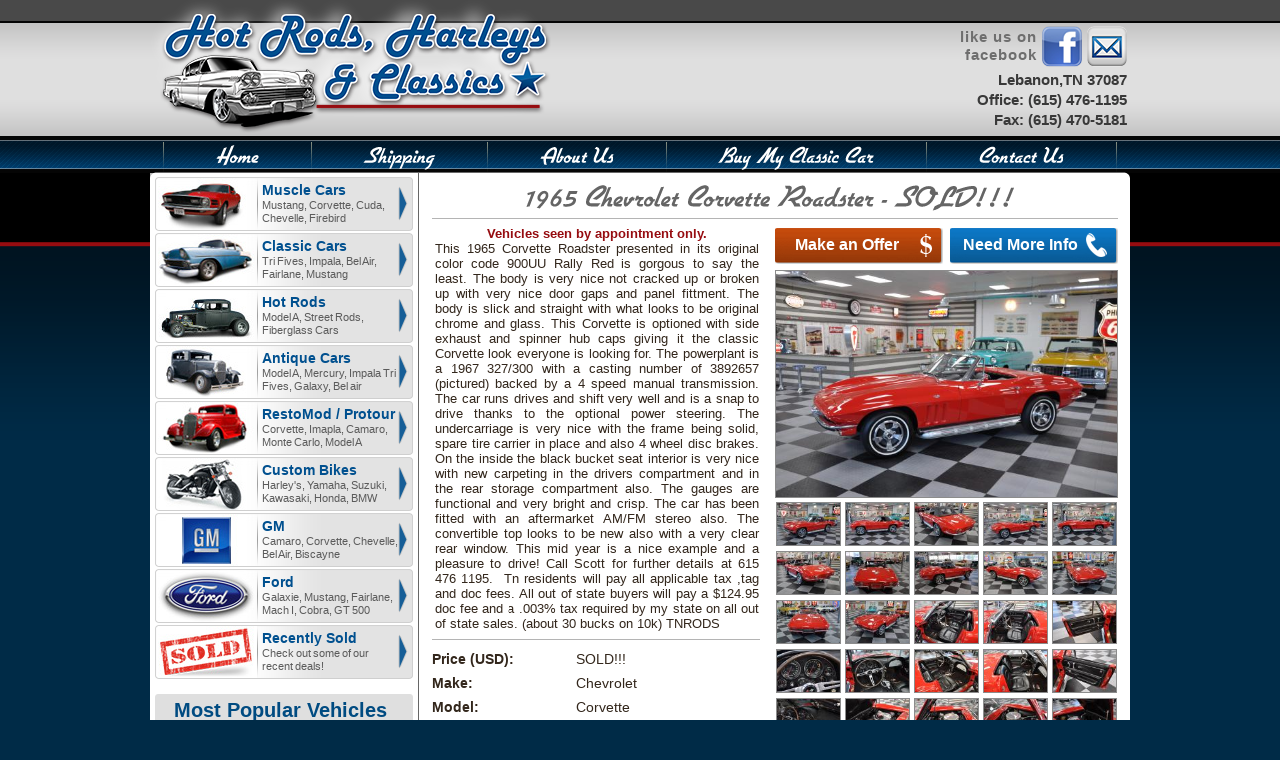

--- FILE ---
content_type: text/html
request_url: http://www.tnrods.com/item/953/1965-Chevrolet-Corvette-Roadster/
body_size: 6549
content:
<!DOCTYPE html>
<html xmlns="https://www.w3.org/1999/xhtml">
<head>
	<meta http-equiv="Content-Type" content="text/html; charset=utf-8" />
    <base href="//www.tnrods.com" />
    <title>1965 Chevrolet Corvette Roadster</title>

    <meta name="Author" content="Hot Rods, Harleys and Classics" />
    <meta name="ROBOTS" content="INDEX,FOLLOW" />
    <meta name="keywords" content="hot rods, classic cars, muscle cards, custom bikes" />
    <meta name="description" content="American Classic Car, Custom Bike, & Muscle Car Dealer. No consignment cars, we own all our inventory. All cars are fully inspected & detailed to perfection" />

	<link media="all" rel="stylesheet" type="text/css" href="css/all2.css" />
	<script src="//ajax.googleapis.com/ajax/libs/jquery/1.4.2/jquery.min.js"></script>
	<script type="text/javascript" src="js/main.js"></script>
    
    
    
    <!--slideshow-->
	<script type="text/javascript" src="js/jquery/slideshow/jquery.cycle.all.js"></script>
    <script type="text/javascript">
        $(document).ready(function(){
            $('.marquee').cycle({
                fx: 'fade',
                random: 1,
                speed: 2000,
                timeout: 12000,
				cleartypeNoBg: true
            });
        }); 
    </script>
    
    
    <!--fancybox-->
    <link rel="stylesheet" type="text/css" href="./js/jquery/fancybox/jquery.fancybox-1.3.4.css" media="screen" />
    <script type="text/javascript" src="./js/jquery/fancybox/jquery.fancybox-1.3.4.pack.js"></script>
    <script type="text/javascript">
        $(document).ready(function() {
            $("a[rel=modal]").fancybox({
				'titlePosition': 'inside',
                'type'              : 'iframe',
                'showNavArrows'     : false
            });
			
			$("a[rel=gallery]").fancybox({
				'hideOnContentClick': true
			});
			
            $(".fancyform").fancybox({
                'hideOnContentClick': false
            });
            $("a[rel=lightbox]").fancybox({
                'hideOnContentClick': false,
                'showNavArrows'     : false
            });
			
	    	var zoom = 1.1
	    	move = -10;
	    	$('.zoomImage').hover(function() {
	    	    width = $(this).width() * zoom;
	    	    height = $(this).height() * zoom;
	    	    $(this).find('img').stop(false,true).animate({'width':width, 'height':height, 'top':move, 'left':move}, {duration:200});
	    	    },
	    	    function() {
	    	    	$(this).find('img').stop(false,true).animate({'width':$('.zoomImage').width(), 'height':$('.zoomImage').height(), 'top':'0', 'left':'0'}, {duration:200});
	    	});
			
        });
    </script>

    <!--uploadify-->
    <script type="text/javascript" src="uploadi5/jquery.uploadifive.min.js"></script>
	<link rel="stylesheet" href="uploadi5/uploadifive.css" type="text/css" media="screen, projection"/>
	
         <script type="text/javascript">
        var queueSize = 0;

        function testSubmit() {
            if (queueSize < 1) {
                $('#uploadForm').submit();
            } else {
                $('#file_upload').uploadifive("upload");
            }
        }

        $(document).ready(function () {
            $('#file_upload').uploadifive({
                'auto': false,               // Automatically upload a file when it's added to the queue
                'fileSizeLimit': '300MB',                  // Maximum allowed size of files to upload
                'formData': {
                    'Upload_ID': '17689483654663',
                    'token': '350054a2c7956fd47d11d0aef301383b'
                },
                'queueID': 'custom-queue', // The ID of the file queue
                'removeCompleted': true,      // Set to true to remove files that have completed uploading
                'onSelect': function (queue) {
                    queueSize = queue.queued;
                    $('#status-message').text(queue.queued + ' files have been added to the queue.');
                },
                'onQueueComplete': function (uploads) {
                    $('#uploadForm').submit();
                },
                'uploadScript': '/uploadi5/uploadifive.php'
            });
        });
    </script> 
   
<!-- FB Tracking -->
<script>(function() {
  var _fbq = window._fbq || (window._fbq = []);
  if (!_fbq.loaded) {
    var fbds = document.createElement('script');
    fbds.async = true;
    fbds.src = '//connect.facebook.net/en_US/fbds.js';
    var s = document.getElementsByTagName('script')[0];
    s.parentNode.insertBefore(fbds, s);
    _fbq.loaded = true;
  }
  _fbq.push(['addPixelId', '1574841746067549']);
})();
window._fbq = window._fbq || [];
window._fbq.push(['track', 'PixelInitialized', {}]);
</script>
<noscript><img height="1" width="1" alt="" style="display:none" src="https://www.facebook.com/tr?id=1574841746067549&amp;ev=PixelInitialized" /></noscript>

<script>
  (function(i,s,o,g,r,a,m){i['GoogleAnalyticsObject']=r;i[r]=i[r]||function(){
  (i[r].q=i[r].q||[]).push(arguments)},i[r].l=1*new Date();a=s.createElement(o),
  m=s.getElementsByTagName(o)[0];a.async=1;a.src=g;m.parentNode.insertBefore(a,m)
  })(window,document,'script','//www.google-analytics.com/analytics.js','ga');

  ga('create', 'UA-20121215-17', 'auto');
  ga('require', 'displayfeatures');
  ga('send', 'pageview');

</script>

<!-- call tracking -->
	<script type="text/javascript">
        var callback = function(formatted_number, mobile_number) {
          var e = document.getElementsByClassName("number_link");
			for(var i=0; i<e.length; i++){
			  var insert = document.createTextNode(formatted_number);
			  // set all attributes
			  e[i].href = "tel:" + mobile_number;
			  e[i].innerHTML = ""
			  e[i].appendChild(insert);
			}		  
        };
    </script>
    
	<script type="text/javascript">
    (function(a,e,c,f,g,b,d){var h={ak:"994577980",cl:"hPe2COb3gl4QvJyg2gM"};a[c]=a[c]||function(){(a[c].q=a[c].q||[]).push(arguments)};a[f]||(a[f]=h.ak);b=e.createElement(g);b.async=1;b.src="//www.gstatic.com/wcm/loader.js";d=e.getElementsByTagName(g)[0];d.parentNode.insertBefore(b,d);a._googWcmGet=function(b,d,e){a[c](2,b,h,d,null,new Date,e)}})(window,document,"_googWcmImpl","_googWcmAk","script");
    </script>
</head>
<body onload="_googWcmGet(callback, '(615) 476-1195')">
	<div id="wrapper">
		<div class="container">
			<header id="header">
				<div class="header-holder">
					<div class="header-frame">
						<strong class="logo"><a href="//www.tnrods.com">Hot Rods Harleys and Classic Cars</a></strong>
                        <div class="facebook-link">
							<a href="https://www.facebook.com/people/Hot-Rods-Harleys-and-Classics/100064727374114/#" target="_blank">like us on<br />facebook</a>
						</div>
                        <div class="email-link">
							<a rel="lightbox" href="#contact" target="_blank"></a>
						</div>
						<ul class="contact">
							<li>Lebanon,TN 37087</li>
							<li>Office: <a href="tel:+16154761195" class="number_link">(615) 476-1195</a></li>
							<li>Fax: (615) 470-5181</li>
						</ul>
					</div>
				</div>
			</header>
			<nav id="nav">
				<ul>
                	<li><a href="//www.tnrods.com">Home</a></li>
						<li ><a href="/1264956290/Shipping/" >Shipping</a></li>
						<li ><a href="/1264530036/About-Us/" >About Us</a></li>
						<li ><a href="/1405387677/Buy-My-Classic-Car/" >Buy My Classic Car</a></li>
						<li ><a href="/1259880461/Contact-Us/" >Contact Us</a></li>
										</ul>
			</nav>
			<div class="visual">
                <div class="visual-holder">
					<img src="images/bg-title.gif" alt="spacer" height="69" />
				</div>
			</div>
			<div id="main">
				<div class="main-holder">
					<div class="main-box">
						<div class="main-box-holder">
							<div class="main-box-frame">
								<div id="content">
                                
                
							
											<h2><span>1965 Chevrolet Corvette Roadster - <span class="sold">SOLD!!!</span></span></h2>
											<div class="info-block">
												<div class="info-visual">
													<div class="btn-visual">
														<a class="fancyform btn-offer" href="#purchase-offer">Make an Offer</a>
														<a class="fancyform btn-more-info" href="#information-request">Need More Info</a>
													</div>
													<div class="photo-box">
														<a rel="gallery" href="http://www.tnrods.com/uploads/primary/large/1501769124.JPG"><img src="http://www.tnrods.com/uploads/primary/medium/1501769124.JPG" width = "341"/></a>
													</div>
													
													
													<ul class="photo-list">                                                            <li><a rel="gallery" href="http://www.tnrods.com/uploads/secondary/large/1501767806.JPG"><img src="http://www.tnrods.com/uploads/secondary/tiny/1501767806.JPG" width="63"/></a></li>
															                                                            <li><a rel="gallery" href="http://www.tnrods.com/uploads/secondary/large/1501767815.JPG"><img src="http://www.tnrods.com/uploads/secondary/tiny/1501767815.JPG" width="63"/></a></li>
															                                                            <li><a rel="gallery" href="http://www.tnrods.com/uploads/secondary/large/1501767824.JPG"><img src="http://www.tnrods.com/uploads/secondary/tiny/1501767824.JPG" width="63"/></a></li>
															                                                            <li><a rel="gallery" href="http://www.tnrods.com/uploads/secondary/large/1501767851.JPG"><img src="http://www.tnrods.com/uploads/secondary/tiny/1501767851.JPG" width="63"/></a></li>
															                                                            <li><a rel="gallery" href="http://www.tnrods.com/uploads/secondary/large/1501767860.JPG"><img src="http://www.tnrods.com/uploads/secondary/tiny/1501767860.JPG" width="63"/></a></li>
															                                                            <li><a rel="gallery" href="http://www.tnrods.com/uploads/secondary/large/1501767869.JPG"><img src="http://www.tnrods.com/uploads/secondary/tiny/1501767869.JPG" width="63"/></a></li>
															                                                            <li><a rel="gallery" href="http://www.tnrods.com/uploads/secondary/large/1501767877.JPG"><img src="http://www.tnrods.com/uploads/secondary/tiny/1501767877.JPG" width="63"/></a></li>
															                                                            <li><a rel="gallery" href="http://www.tnrods.com/uploads/secondary/large/1501767886.JPG"><img src="http://www.tnrods.com/uploads/secondary/tiny/1501767886.JPG" width="63"/></a></li>
															                                                            <li><a rel="gallery" href="http://www.tnrods.com/uploads/secondary/large/1501767895.JPG"><img src="http://www.tnrods.com/uploads/secondary/tiny/1501767895.JPG" width="63"/></a></li>
															                                                            <li><a rel="gallery" href="http://www.tnrods.com/uploads/secondary/large/1501767904.JPG"><img src="http://www.tnrods.com/uploads/secondary/tiny/1501767904.JPG" width="63"/></a></li>
															                                                            <li><a rel="gallery" href="http://www.tnrods.com/uploads/secondary/large/1501767912.JPG"><img src="http://www.tnrods.com/uploads/secondary/tiny/1501767912.JPG" width="63"/></a></li>
															                                                            <li><a rel="gallery" href="http://www.tnrods.com/uploads/secondary/large/1501767922.JPG"><img src="http://www.tnrods.com/uploads/secondary/tiny/1501767922.JPG" width="63"/></a></li>
															                                                            <li><a rel="gallery" href="http://www.tnrods.com/uploads/secondary/large/1501767931.JPG"><img src="http://www.tnrods.com/uploads/secondary/tiny/1501767931.JPG" width="63"/></a></li>
															                                                            <li><a rel="gallery" href="http://www.tnrods.com/uploads/secondary/large/1501767941.JPG"><img src="http://www.tnrods.com/uploads/secondary/tiny/1501767941.JPG" width="63"/></a></li>
															                                                            <li><a rel="gallery" href="http://www.tnrods.com/uploads/secondary/large/1501767952.JPG"><img src="http://www.tnrods.com/uploads/secondary/tiny/1501767952.JPG" width="63"/></a></li>
															                                                            <li><a rel="gallery" href="http://www.tnrods.com/uploads/secondary/large/1501767961.JPG"><img src="http://www.tnrods.com/uploads/secondary/tiny/1501767961.JPG" width="63"/></a></li>
															                                                            <li><a rel="gallery" href="http://www.tnrods.com/uploads/secondary/large/1501767972.JPG"><img src="http://www.tnrods.com/uploads/secondary/tiny/1501767972.JPG" width="63"/></a></li>
															                                                            <li><a rel="gallery" href="http://www.tnrods.com/uploads/secondary/large/1501767982.JPG"><img src="http://www.tnrods.com/uploads/secondary/tiny/1501767982.JPG" width="63"/></a></li>
															                                                            <li><a rel="gallery" href="http://www.tnrods.com/uploads/secondary/large/1501767993.JPG"><img src="http://www.tnrods.com/uploads/secondary/tiny/1501767993.JPG" width="63"/></a></li>
															                                                            <li><a rel="gallery" href="http://www.tnrods.com/uploads/secondary/large/1501768002.JPG"><img src="http://www.tnrods.com/uploads/secondary/tiny/1501768002.JPG" width="63"/></a></li>
															                                                            <li><a rel="gallery" href="http://www.tnrods.com/uploads/secondary/large/1501768012.JPG"><img src="http://www.tnrods.com/uploads/secondary/tiny/1501768012.JPG" width="63"/></a></li>
															                                                            <li><a rel="gallery" href="http://www.tnrods.com/uploads/secondary/large/1501768023.JPG"><img src="http://www.tnrods.com/uploads/secondary/tiny/1501768023.JPG" width="63"/></a></li>
															                                                            <li><a rel="gallery" href="http://www.tnrods.com/uploads/secondary/large/1501768033.JPG"><img src="http://www.tnrods.com/uploads/secondary/tiny/1501768033.JPG" width="63"/></a></li>
															                                                            <li><a rel="gallery" href="http://www.tnrods.com/uploads/secondary/large/1501768043.JPG"><img src="http://www.tnrods.com/uploads/secondary/tiny/1501768043.JPG" width="63"/></a></li>
															                                                            <li><a rel="gallery" href="http://www.tnrods.com/uploads/secondary/large/1501768052.JPG"><img src="http://www.tnrods.com/uploads/secondary/tiny/1501768052.JPG" width="63"/></a></li>
															                                                            <li><a rel="gallery" href="http://www.tnrods.com/uploads/secondary/large/1501768061.JPG"><img src="http://www.tnrods.com/uploads/secondary/tiny/1501768061.JPG" width="63"/></a></li>
															                                                            <li><a rel="gallery" href="http://www.tnrods.com/uploads/secondary/large/1501768069.JPG"><img src="http://www.tnrods.com/uploads/secondary/tiny/1501768069.JPG" width="63"/></a></li>
															
													</ul>
													
													
												</div>
												<div class="info-text">
													<div class="text-block">
														<div class="attn">
															Vehicles seen by appointment only.<br>
															
														</div>
														<p><span style="font-size: small;">This 1965 Corvette Roadster presented in its original color code 900UU Rally Red is gorgous to say the least. The body is very nice not cracked up or broken up with very nice door gaps and panel fittment. The body is slick and straight with what looks to be original chrome and glass. This Corvette is optioned with side exhaust and spinner hub caps giving it the classic Corvette look everyone is looking for. The powerplant is a 1967 327/300 with a casting number of 3892657 (pictured) backed by a 4 speed manual transmission. The car runs drives and shift very well and is a snap to drive thanks to the optional power steering. The undercarriage is very nice with the frame being solid, spare tire carrier in place and also 4 wheel disc brakes. On the inside the black bucket seat interior is very nice with new carpeting in the drivers compartment and in the rear storage compartment also. The gauges are functional and very bright and crisp. The car has been fitted with an aftermarket AM/FM stereo also. The convertible top looks to be new also with a very clear rear window. This mid year is a nice example and a pleasure to drive!&nbsp;<span>Call Scott for further details at 615 476 1195.&nbsp;</span><span>&nbsp;Tn residents will pay all applicable tax ,tag and doc fees. All out of state buyers will pay a $124.95 doc fee and a .003% tax required by my state on all out of state sales. (about 30 bucks on 10k) TNRODS</span></span></p>
													</div>
													<ul class="info-list">
														<li>
															<strong>Price (USD):</strong>
															<span><span class="sold">SOLD!!!</span></span>
														</li>
														<li>
															<strong>Make:</strong>
															<span>Chevrolet</span>
														</li>
														<li>
															<strong>Model:</strong>
															<span>Corvette </span>
														</li>
														<li>
															<strong>Model Year:</strong>
															<span>1965</span>
														</li>
														<li>
															<strong>Transmission:</strong>
															<span>4 speed manual</span>
														</li>
														<li>
															<strong>Engine:</strong>
															<span>327/300</span>
														</li>
														<li>
															<strong>Exterior Color:</strong>
															<span>Red</span>
														</li>
														<li>
															<strong>Interior Color:</strong>
															<span>Black</span>
														</li>
														<li>
															<strong>VIN:</strong>
															<span>194675S112956</span>
														</li>
														<li>
															<strong>Odometer:</strong>
															<span>57904</span>
														</li>
													</ul>
													<div class="features-block">
														<h3>Other Features:</h3>
														<p>side exhaust, power steering,  spinner caps</p>
													</div>
												</div>
											</div>
											                             
                            
									
                                    
								</div>
								<div id="sidebar">
									<ul class="panel">
										
														<li>														
															<a href="../category/22/muscle-cars/">
																<img class="panel-image" src="images/cat_22.jpg" alt="Muscle Cars" width="99" height="52" />
																<span class="panel-text">
																	<strong>Muscle Cars</strong>
																	<span>Mustang, Corvette, Cuda, Chevelle, Firebird </span>
																</span>
															</a>
														</li>
													
														<li>														
															<a href="../category/23/classic-cars/">
																<img class="panel-image" src="images/cat_23.jpg" alt="Classic Cars" width="99" height="52" />
																<span class="panel-text">
																	<strong>Classic Cars</strong>
																	<span>Tri Fives, Impala, Bel Air, Fairlane, Mustang</span>
																</span>
															</a>
														</li>
													
														<li>														
															<a href="../category/24/hot-rods/">
																<img class="panel-image" src="images/cat_24.jpg" alt="Hot Rods" width="99" height="52" />
																<span class="panel-text">
																	<strong>Hot Rods</strong>
																	<span>Model A, Street Rods, Fiberglass Cars</span>
																</span>
															</a>
														</li>
													
														<li>														
															<a href="../category/26/antique-cars/">
																<img class="panel-image" src="images/cat_26.jpg" alt="Antique Cars" width="99" height="52" />
																<span class="panel-text">
																	<strong>Antique Cars</strong>
																	<span>Model A, Mercury, Impala Tri Fives, Galaxy, Bel air</span>
																</span>
															</a>
														</li>
													
														<li>														
															<a href="../category/27/restomod---protour/">
																<img class="panel-image" src="images/cat_27.jpg" alt="RestoMod / Protour" width="99" height="52" />
																<span class="panel-text">
																	<strong>RestoMod / Protour</strong>
																	<span>Corvette, Imapla, Camaro, Monte Carlo, Model A</span>
																</span>
															</a>
														</li>
													
														<li>														
															<a href="../category/28/custom-bikes/">
																<img class="panel-image" src="images/cat_28.jpg" alt="Custom Bikes" width="99" height="52" />
																<span class="panel-text">
																	<strong>Custom Bikes</strong>
																	<span>Harley's, Yamaha, Suzuki, Kawasaki, Honda, BMW</span>
																</span>
															</a>
														</li>
													
														<li>														
															<a href="../category/38/gm/">
																<img class="panel-image" src="images/cat_38.jpg" alt="GM" width="99" height="52" />
																<span class="panel-text">
																	<strong>GM</strong>
																	<span>Camaro, Corvette, Chevelle, Bel Air, Biscayne</span>
																</span>
															</a>
														</li>
													
														<li>														
															<a href="../category/30/ford/">
																<img class="panel-image" src="images/cat_30.jpg" alt="Ford" width="99" height="52" />
																<span class="panel-text">
																	<strong>Ford</strong>
																	<span>Galaxie, Mustang, Fairlane, Mach I, Cobra, GT 500</span>
																</span>
															</a>
														</li>
													
														<li>														
															<a href="../category/39/recently-sold/">
																<img class="panel-image" src="images/cat_39.jpg" alt="Recently Sold" width="99" height="52" />
																<span class="panel-text">
																	<strong>Recently Sold</strong>
																	<span>Check out some of our recent deals!</span>
																</span>
															</a>
														</li>
																						</ul>
									<div class="banner">
										<a href="#"><img src="images/banner.jpg" alt="Sign Up Newsletter Be the first to know &#38; first to pick when new vehicles arrive" width="258" height="108" /></a>
									</div>
									<div class="most-popular">
										<h4>Most Popular Vehicles</h4>
										<ul class="most-popular-list">
                                        	                <li>
                    <a href="../item/1044/2017-Harley-Davidson-XL1200X--Fourty-Eight/">
                        <span>2017 Harley Davidson XL1200X  Fourty Eight </span>
                    </a>
                </li>
				                <li>
                    <a href="../item/1038/1965-Chevrolet-Corvair-Monza-110/">
                        <span>1965 Chevrolet Corvair Monza 110 </span>
                    </a>
                </li>
				                <li>
                    <a href="../item/1041/1967-Ford-Fairlane-500/">
                        <span>1967 Ford Fairlane 500 </span>
                    </a>
                </li>
				                <li>
                    <a href="../item/990/1986-Ford-F150/">
                        <span>1986 Ford F150 </span>
                    </a>
                </li>
				                <li>
                    <a href="../item/1007/2017-Harley-Davidson-XG750/">
                        <span>2017 Harley Davidson XG750 </span>
                    </a>
                </li>
				                <li>
                    <a href="../item/895/1957-Chevrolet-210-Wagon/">
                        <span>1957 Chevrolet 210 Wagon </span>
                    </a>
                </li>
				                <li>
                    <a href="../item/947/1973-Chevrolet-Vega/">
                        <span>1973 Chevrolet Vega </span>
                    </a>
                </li>
				                <li>
                    <a href="../item/998/2009-Yamaha-V-star-Touring/">
                        <span>2009 Yamaha V star Touring </span>
                    </a>
                </li>
				                <li>
                    <a href="../item/850/1968-Chevrolet-C/10-Shortbed/">
                        <span>1968 Chevrolet C/10 Shortbed </span>
                    </a>
                </li>
				                <li>
                    <a href="../item/1002/1968-Chevrolet-C/10/">
                        <span>1968 Chevrolet C/10 </span>
                    </a>
                </li>
														</ul>
									</div>
								</div>
							</div>
						</div>
					</div>
				</div>
			</div>
		</div>
		<footer id="footer">
			<div class="footer-holder">
				<div class="footer-frame">
					<div class="footer-content">
						<ul class="navbar">
							<li><a href="//www.tnrods.com">Home</a></li>
						<li ><a href="/1264956290/Shipping/" >Shipping</a></li>
						<li ><a href="/1264530036/About-Us/" >About Us</a></li>
						<li ><a href="/1405387677/Buy-My-Classic-Car/" >Buy My Classic Car</a></li>
						<li ><a href="/1259880461/Contact-Us/" >Contact Us</a></li>
												</ul>
						<ul class="navbar">
													</ul>
						<span class="footer-note">Site By: <a href="https://www.inkblotgraphics.com/" target="_blank">Inkblot Graphics</a></span>
					</div>
				</div>
			</div>
		</footer>
	</div>
  
<div style="display:none"><div id="purchase-offer">

    <div class="form-container">
        <form action="admin/formmailer/process-form.php?destination=/item/953/1965-Chevrolet-Corvette-Roadster/" method="post" accept-charset="utf-8">
                <input name="required-subject" type="hidden" value="Online Purchase Request" />

                <div class="schedule form-content">
                    <p>Please fill out this form as completely as possible.</p>
                    </div>
                <div class="general-info form-content">
                    <strong>Purchase offer for 1965 Chevrolet Corvette Roadster</strong>
                    <div class="row">
                        <label>Name:</label>
                        <input name="required-name" type="text" class="text" />
                        <span class="required">* Required</span>
                    </div>
                    <div class="row">
                        <label>Email Address:</label>
                        <input name="required-email" type="text" class="text" />
                        <span class="required">* Required</span>
                    </div>
                    <div class="row">
                        <label>Street Address:</label> <input name="street" type="text" class="text" />
                    </div>
                    <div class="row">
                        <label>City:</label> <input name="city" type="text" class="text" />
                    </div>
                    <div class="country">
                        <label>Country:</label>
                        <input name="country-verify" type="text" value=""  autocomplete="off" />
                    </div>                    
                    <div class="row">
                        <label>Zip:</label> <input name="zip" type="text" class="text zip" />
                    </div>

                    <div class="row">
                        <label>Phone:</label>
                        <input name="phone" type="text" class="text" />
                        <span class="required">* Required</span>
                    </div>
                    <div class="row">
                        <label>Best Time to Call:</label>
                        <input name="best-time" type="text" class="text" />
                    </div>
                    <div class="row radiorow"> <strong>How did you hear about us:</strong>
                            <label>
                                <input name="referral" type="radio" value="google" />
                                    Google
                            </label>
                            <label>
                                <input name="referral" type="radio" value="facebook" />
                                    Facebook
                            </label>
                            <label>
                                <input name="referral" type="radio" value="friend" />
                                    Friend
                            </label>
                            <label>
                                <input name="referral" type="radio" value="other" />
                                    Other
                            </label>
                    </div>
                    
                    <input name="product-url" type="hidden" class="text"  value="www.tnrods.com/item/953/1965-Chevrolet-Corvette-Roadster/"/>
                    
                    <div class="row">
                        <label><strong>Comments:</strong></label>
                        <textarea name="other-comments" id="other" cols="45" rows="5">I am interested in purchasing: 1965 Chevrolet Corvette Roadster</textarea>
                    </div>

            </div>
			<input type="hidden" name="ignore-timer" value="1768948365">
            <p><input type="submit" name="submit" value="Submit Results" /></p>
        </form>
    </div>	


</div></div>

<div style="display:none"><div id="information-request">

    <div class="form-container">
        <form action="admin/formmailer/process-form.php?destination=/item/953/1965-Chevrolet-Corvette-Roadster/" method="post" accept-charset="utf-8">
                <input name="required-subject" type="hidden" value="Online Information Request" />

                <div class="schedule form-content">
                    <p>Please fill out this form as completely as possible.</p>
                    </div>
                <div class="general-info form-content">
                    <h3>Information Request for 1965 Chevrolet Corvette Roadster</h3>
                    <div class="row">
                        <label>Name:</label>
                        <input name="required-name" type="text" class="text" />
                        <span class="required">* Required</span>
                    </div>
                    <div class="row">
                        <label>Email Address:</label>
                        <input name="required-email" type="text" class="text" />
                        <span class="required">* Required</span>
                    </div>
                    <div class="row">
                        <label>Street Address:</label> <input name="street" type="text" class="text" />
                    </div>
                    <div class="row">
                        <label>City:</label> <input name="city" type="text" class="text" />
                    </div>
                    
                    <div class="row">
                        <label>Zip:</label> <input name="zip" type="text" class="text zip" />
                    </div>
                    <div class="country">
                        <label>Country:</label>
                        <input name="country-verify" type="text" value=""  autocomplete="off" />
                    </div>
                    <div class="row">
                        <label>Phone:</label>
                        <input name="required-phone" type="text" class="text" />
                        <span class="required">* Required</span>
                    </div>
                    <div class="row">
                        <label>Best Time to Call:</label>
                        <input name="best-time" type="text" class="text" />
                    </div>
                    <div class="row radiorow"> <strong>How did you hear about us:</strong>
                            <label>
                                <input name="referral" type="radio" value="google" />
                                    Google
                            </label>
                            <label>
                                <input name="referral" type="radio" value="facebook" />
                                    Facebook
                            </label>
                            <label>
                                <input name="referral" type="radio" value="friend" />
                                    Friend
                            </label>
                            <label>
                                <input name="referral" type="radio" value="other" />
                                    Other
                            </label>
                    </div>
                    
                    <input name="product-url" type="hidden" class="text"  value="www.tnrods.com/item/953/1965-Chevrolet-Corvette-Roadster/"/>
                    
                    <div class="row">
                        <label><strong>Comments:</strong></label>
                        <textarea name="other-comments" id="other" cols="45" rows="5">I would like to request information on 1965 Chevrolet Corvette Roadster.
</textarea>
                    </div>

            </div>
			<input type="hidden" name="ignore-timer" value="1768948365">
            <p><input type="submit" name="submit" value="Submit Results" /></p>
        </form>
    </div>	


</div></div>
<div style="display:none"><div id="contact">

    <div class="form-container">
        <form action="admin/formmailer/process-form.php?destination=/item/953/1965-Chevrolet-Corvette-Roadster/" method="post" accept-charset="utf-8">
                <input name="required-subject" type="hidden" value="Online Contact" />

                <div class="schedule form-content">
                    <p>Please fill out this form as completely as possible.</p>
                    </div>
                <div class="general-info form-content">
                    <h3>Contact Us</h3>
                    <div class="row">
                        <label>Name:</label>
                        <input name="required-name" type="text" class="text" />
                        <span class="required">* Required</span>
                    </div>
                    <div class="row">
                        <label>Email Address:</label>
                        <input name="required-email" type="text" class="text" />
                        <span class="required">* Required</span>
                    </div>
                    <div class="row">
                        <label>Street Address:</label> <input name="street" type="text" class="text" />
                    </div>
                    <div class="row">
                        <label>City:</label> <input name="city" type="text" class="text" />
                    </div>
                    
                    <div class="row">
                        <label>Zip:</label> <input name="zip" type="text" class="text zip" />
                    </div>
                    <div class="country">
                        <label>Country:</label>
                        <input name="country-verify" type="text" value=""  autocomplete="off" />
                    </div>
                    <div class="row">
                        <label>Phone:</label>
                        <input name="phone" type="text" class="text" />
                    </div>
                    <div class="row">
                        <label>Best Time to Call:</label>
                        <input name="best-time" type="text" class="text" />
                    </div>
                    <div class="row radiorow"> <strong>How did you hear about us:</strong>
                            <label>
                                <input name="referral" type="radio" value="google" />
                                    Google
                            </label>
                            <label>
                                <input name="referral" type="radio" value="facebook" />
                                    Facebook
                            </label>
                            <label>
                                <input name="referral" type="radio" value="friend" />
                                    Friend
                            </label>
                            <label>
                                <input name="referral" type="radio" value="other" />
                                    Other
                            </label>
                    </div>
                    <div class="row">
                        <label><strong>Comments:</strong></label>
                        <textarea name="other-comments" id="other" cols="45" rows="5"></textarea>
                    </div>

            </div>
			<input type="hidden" name="ignore-timer" value="1768948365">
            <p><input type="submit" name="submit" value="Submit Results" /></p>
        </form>
    </div>	


</div></div>

</body>
</html>